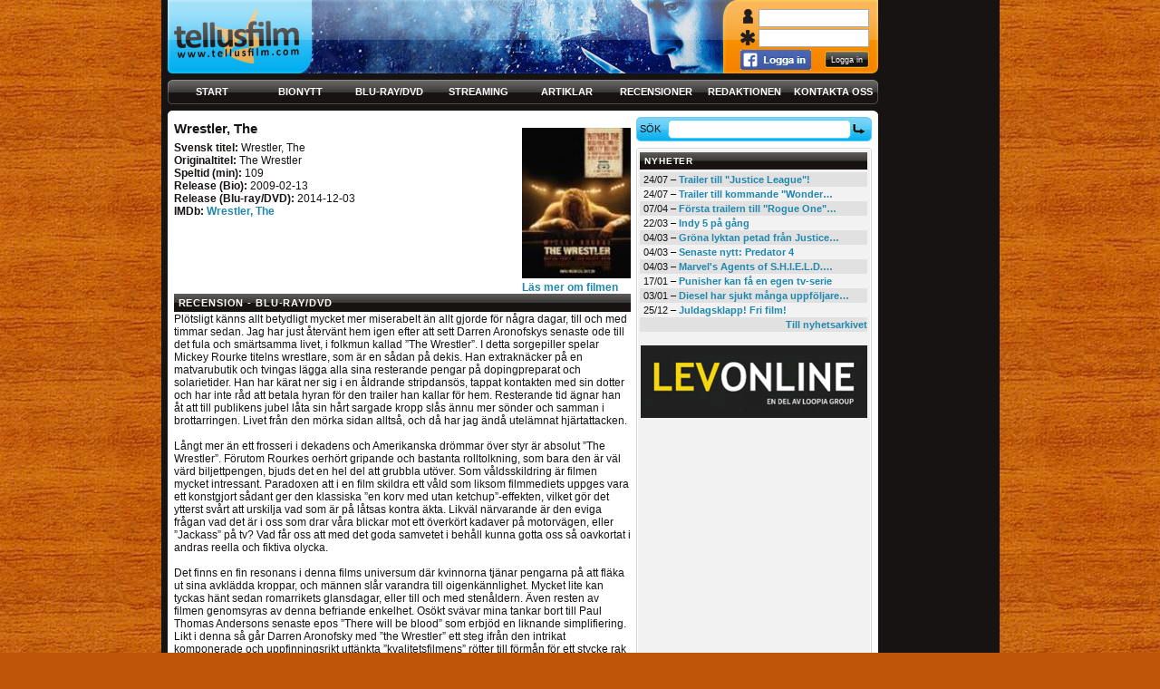

--- FILE ---
content_type: text/html; charset=utf-8
request_url: http://tellusfilm.com/Movie/Review/1983
body_size: 6321
content:
<!DOCTYPE html PUBLIC "-//W3C//DTD XHTML 1.0 Strict//EN" "http://www.w3.org/TR/xhtml1/DTD/xhtml1-strict.dtd">
<html xmlns="http://www.w3.org/1999/xhtml" xml:lang="sv" lang="sv">
<head>
	<meta http-equiv="Content-Type" content="text/html; charset=utf-8" />
	<title>Tellusfilm - Wrestler, The</title>
	<link rel="shortcut icon" href="/Content/img/favicon.png" />
	<link href="/Content/styles/default?v=OElqJvlYCn7dZqA4CCo1QXRuRC_iV63TyhgMR6CeCHE1" rel="stylesheet"/>

	
</head>
<body>
	<div id="fb-root"></div>
	<script>(function (d, s, id) {
        var js, fjs = d.getElementsByTagName(s)[0];
        if (d.getElementById(id)) return;
        js = d.createElement(s); js.id = id;
        js.src = "//connect.facebook.net/sv_SE/sdk.js#xfbml=1&appId=156474521203192&version=v2.0";
        fjs.parentNode.insertBefore(js, fjs);
    }(document, 'script', 'facebook-jssdk'));</script>

	<div class="body">
		<div class="header">
			<h1><a href="/"><img src="/Content/img/logo.png" alt="" /></a></h1>
			
			<p class="ad"><a href="/"><img src="/Content/img/001.jpg" alt="" /></a></p>
<div>
<form action="/User/Login" method="post"><input name="__RequestVerificationToken" type="hidden" value="1MP2unXMEafF4AUPUMvr-pJPqxJg7jM16kypybP5bshuAJ45EIyqX-tdUnZUAwXDQPLSYUKj9CVoRMx-KN3S8zMk0fR9afnYNsfFHADSTLuqg2GnBSbO3IfuuZvi7zq5irLUpQ2" />					<input type="text" name="Email" style="position:absolute; top:10px; left:25px; width:112px; font-size:9px; padding:4px;" />
										<input type="password" name="Password" style="position:absolute; top:32px; left:25px; width:112px; font-size:9px; padding:4px;" />
															<p style="position:absolute; top:55px; left:5px;">
																<a href="#" class="fblogin"><img src="/Content/img/fblogin.png" alt="" /></a>
															</p>
																				<input type="submit" value="Logga in" style="position:absolute; top:56px; left:98px; background:url(/Content/img/btn-49x19-f78a00.png); width:49px; height:19px; border:0; padding:2px; color:#fff; font-size:9px;" /></form></div>		</div>

		<div class="nav">
			<ul>
				<li class="start"><a href="/">Start</a></li>
				<li class="bionytt"><a href="/Movie/Theaters">Bionytt</a></li>
				<li class="dvd"><a href="/Movie/Other">Blu-ray/DVD</a></li>
				<li class="streaming"><a href="/Movie/Streaming">Streaming</a></li>
				<li class="artiklar"><a href="/Item/Articles">Artiklar</a></li>
				<li class="recensioner"><a href="/Movie/Reviews">Recensioner</a></li>
				<li class="redaktionen"><a href="/Home/Staff">Redaktionen</a></li>
				<li class="kontakta-oss"><a href="/Home/Contact">Kontakta oss</a></li>
			</ul>
		</div>

		<div class="wrap0">
			<div id="main" class="main">
				
				

<div class="article">
    <div class="article-header">
        
        <h2>Wrestler, The</h2>
        <div class="poster">
            <p><img src="/Content/img/movies/3660_poster.jpg?639047409412314483" alt=""  /></p>
            <p><a href="/Movie/Details/3660">Läs mer om filmen</a></p>
        </div>
		<ul>
				<li><strong>Svensk titel:</strong> Wrestler, The</li>
				<li><strong>Originaltitel:</strong> The Wrestler</li>
							<li><strong>Speltid (min):</strong> 109</li>
							<li><strong>Release (Bio):</strong> 2009-02-13</li>
							<li><strong>Release (Blu-ray/DVD):</strong> 2014-12-03</li>
																<li><strong>IMDb:</strong> <a href="http://www.imdb.com/title/tt1125849/" target="_blank">Wrestler, The</a></li>
		</ul>
    </div>
    <div class="section">
        <h3>Recension - Blu-ray/DVD</h3>
        <p>Plötsligt känns allt betydligt mycket mer miserabelt än allt gjorde för några dagar, till och med timmar sedan. Jag har just återvänt hem igen efter att sett Darren Aronofskys senaste ode till det fula och smärtsamma livet, i folkmun kallad ”The Wrestler”. I detta sorgepiller spelar Mickey Rourke titelns wrestlare, som är en sådan på dekis. Han extraknäcker på en matvarubutik och tvingas lägga alla sina resterande pengar på dopingpreparat och solarietider. Han har kärat ner sig i en åldrande stripdansös, tappat kontakten med sin dotter och har inte råd att betala hyran för den trailer han kallar för hem. Resterande tid ägnar han åt att till publikens jubel låta sin hårt sargade kropp slås ännu mer sönder och samman i brottarringen. Livet från den mörka sidan alltså, och då har jag ändå utelämnat hjärtattacken. <br /><br />Långt mer än ett frosseri i dekadens och Amerikanska drömmar över styr är absolut ”The Wrestler”. Förutom Rourkes oerhört gripande och bastanta rolltolkning, som bara den är väl värd biljettpengen, bjuds det en hel del att grubbla utöver. Som våldsskildring är filmen mycket intressant. Paradoxen att i en film skildra ett våld som liksom filmmediets uppges vara ett konstgjort sådant ger den klassiska ”en korv med utan ketchup”-effekten, vilket gör det ytterst svårt att urskilja vad som är på låtsas kontra äkta. Likväl närvarande är den eviga frågan vad det är i oss som drar våra blickar mot ett överkört kadaver på motorvägen, eller ”Jackass” på tv? Vad får oss att med det goda samvetet i behåll kunna gotta oss så oavkortat i andras reella och fiktiva olycka. <br /><br />Det finns en fin resonans i denna films universum där kvinnorna tjänar pengarna på att fläka ut sina avklädda kroppar, och männen slår varandra till oigenkännlighet. Mycket lite kan tyckas hänt sedan romarrikets glansdagar, eller till och med stenåldern. Även resten av filmen genomsyras av denna befriande enkelhet. Osökt svävar mina tankar bort till Paul Thomas Andersons senaste epos ”There will be blood” som erbjöd en liknande simplifiering. Likt i denna så går Darren Aronofsky med ”the Wrestler” ett steg ifrån den intrikat komponerade och uppfinningsrikt uttänkta ”kvalitetsfilmens” rötter till förmån för ett stycke rak och hederlig American Cinema. Detta inte utan att minnas sina rötter.<br /><br />Det finns en strävan efter realism i denna film som jag tycker är hedervärd. Både vad det gäller den moderiktigt skakiga handkameran, men också vad det gäller skådespeleri och en osviklig närvarokänsla. Både i de våldsamma wrestlingscenerna och de nedtonat dramatiska finns en autencitet med vilken man lyckas sudda ut väggen mellan publik och bioduk., vilket är få filmer förunnat. <br /><br />Vissa smärre efterlämningar av det melodramatiska finns dessvärre kvar i bagaget och hindrar filmen från den fullkomliga fullträffen. Clint Mansells musik som i tidigare filmer spelat en stor och viktig roll, kunde jag här gott ha klarat mig utan. Här känns den bara påtvingad och irriterande. Manuset är inte heller så hundraprocentigt som man kanske skulle önskat, jag känner då och då att händelseförloppet är skrivet och tillgjort. Vetskapen att en sak leder till en annan, och att vissa scener endast finns med för att föra storyn vidare, gör filmen automatiskt mindre njutbar. Som biotittare  är man vid detta lag övermättad av filmer som följer den gängse dramaturgimallen, och vill inte gärna se ännu en till. I övrigt så är ”The Wrestler” top-notch och ännu en i den växande raden kanonfilmer på Darren Aronofskys CV. En obetvistligt svårslagen höjdpunkt på årets filmfestival, och även en kronjuvel vad det gäller hela filmåret.  <br /></p>
        <p><img src="/Content/img/grade4.png" alt="" /></p>
        <div style="float:right;">
            <div style="float:left;">
                <div class="fb-like" data-href="http://tellusfilm.com/Movie/Review/1983" data-layout="button" data-action="like" data-show-faces="false" data-share="true"></div>
            </div>
            <div style="float:left; margin-left:4px;">
                <a href="https://twitter.com/share" class="twitter-share-button" data-lang="sv" data-count="none">Tweeta</a>
                <script>!function (d, s, id) { var js, fjs = d.getElementsByTagName(s)[0], p = /^http:/.test(d.location) ? 'http' : 'https'; if (!d.getElementById(id)) { js = d.createElement(s); js.id = id; js.src = p + '://platform.twitter.com/widgets.js'; fjs.parentNode.insertBefore(js, fjs); } }(document, 'script', 'twitter-wjs');</script>
            </div>
        </div>
        <address>Kim Ekberg</address>
    </div>
    <div class="comments section">
        <h3>Kommentarer</h3>
        <div class="pager">
            <div class="scrollpanel">
                <ul>

                </ul>
            </div>
        </div>
        
    </div>
</div>
			</div>

			<div class="aside">
				<div class="section" id="sok">
					<form id="search_form" action="/Home/Search" method="get">
						<p>
							<label>
								Sök
								<input name="q" maxlength="100" />
							</label>
							<span><input type="submit" value="Sök" /></span>
						</p>
					</form>
				</div>

				

				<div class="section">
					<h2>Nyheter</h2>
					<ul class="zebra">

        <li class="">24/07 &ndash; <a href="/Item/Details/5794" title="Trailer till &quot;Justice League&quot;!">Trailer till "Justice League"!</a></li>
        <li class="odd">24/07 &ndash; <a href="/Item/Details/5793" title="Trailer till kommande &quot;Wonder Woman&quot;!">Trailer till kommande "Wonder&hellip;</a></li>
        <li class="">07/04 &ndash; <a href="/Item/Details/5786" title="F&#246;rsta trailern till &quot;Rogue One&quot; &#228;r h&#228;r!">Första trailern till "Rogue One"&hellip;</a></li>
        <li class="odd">22/03 &ndash; <a href="/Item/Details/5784" title="Indy 5 p&#229; g&#229;ng">Indy 5 på gång</a></li>
        <li class="">04/03 &ndash; <a href="/Item/Details/5783" title="Gr&#246;na lyktan petad fr&#229;n Justice League">Gröna lyktan petad från Justice&hellip;</a></li>
        <li class="odd">04/03 &ndash; <a href="/Item/Details/5782" title="Senaste nytt: Predator 4">Senaste nytt: Predator 4</a></li>
        <li class="">04/03 &ndash; <a href="/Item/Details/5781" title="Marvel&#39;s Agents of S.H.I.E.L.D. f&#246;rnyad">Marvel's Agents of S.H.I.E.L.D.&hellip;</a></li>
        <li class="odd">17/01 &ndash; <a href="/Item/Details/5777" title="Punisher kan f&#229; en egen tv-serie">Punisher kan få en egen tv-serie</a></li>
        <li class="">03/01 &ndash; <a href="/Item/Details/5776" title="Diesel har sjukt m&#229;nga uppf&#246;ljare p&#229; g&#229;ng">Diesel har sjukt många uppföljare&hellip;</a></li>
        <li class="odd">25/12 &ndash; <a href="/Item/Details/5773" title="Juldagsklapp! Fri film!">Juldagsklapp! Fri film!</a></li>
    <li style="text-align:right;"><a href="/Item/News">Till nyhetsarkivet</a></li>
</ul>
				</div>

				<div class="ads section">
					<div class="fb-like-box" data-href="https://www.facebook.com/Tellusfilm" data-width="250" data-colorscheme="light" data-show-faces="true" data-header="false" data-stream="false" data-show-border="false"></div>
				</div>

				<div class="ads section">
					<a class="twitter-timeline" href="https://twitter.com/NyaTellusfilm" data-widget-id="674588810915782657"></a>
					<script>!function(d,s,id){var js,fjs=d.getElementsByTagName(s)[0],p=/^http:/.test(d.location)?'http':'https';if(!d.getElementById(id)){js=d.createElement(s);js.id=id;js.src=p+"://platform.twitter.com/widgets.js";fjs.parentNode.insertBefore(js,fjs);}}(document,"script","twitter-wjs");</script>
				</div>

				<div class="ads section">
					<p>
						<a href="https://www.levonline.com/" target="_blank"><img src="/Content/upload/tavlingsbilder/levonline.jpg" alt="" /></a>
					</p>
				</div>
			</div>
		</div>

		

		<div class="footer">
			<p class="copyright">
				&copy; Copyright Tellusfilm, 1998&ndash;2026. Detta material är skyddat enligt lagen om upphovsrätt. Eftertryck eller annan kopiering är förbjuden. Hostad hos <a href="https://www.levonline.com/" target="_blank">Levonline</a>
			</p>
			<ul>
				<li><a href="/Page/information-om-cookies">Information om cookies</a></li>
				<li><a href="/Page/annonsera">Annonsera</a></li>
				<li><a href="/Page/ovrig-information">&#214;vrig information</a></li>
			</ul>
		</div>
	</div>

	<script src="/bundles/jquery?v=JzhfglzUfmVF2qo-weTo-kvXJ9AJvIRBLmu11PgpbVY1"></script>

	<script src="/bundles/jqueryval?v=mRjM0qa6T8GTCa8lhmXMI_-t5fsTCmHSxo4BqkY9x4A1"></script>

	

	<script type="text/javascript">
        $('.fblogin').on('click', function () {
            window.open('/User/FBLogin', '', 'width=445,height=399');
            return false;
        });
	</script>

	<script type="text/javascript">var gaJsHost = (("https:" == document.location.protocol) ? "https://ssl." : "http://www.");
        document.write(unescape("%3Cscript src='" + gaJsHost + "google-analytics.com/ga.js' type='text/javascript'%3E%3C/script%3E"));</script>
	<script type="text/javascript">try {
            var pageTracker = _gat._getTracker("UA-7985312-1");
            pageTracker._trackPageview();
        } catch (ex) {
        }</script>
</body>
</html>

--- FILE ---
content_type: text/css; charset=utf-8
request_url: http://tellusfilm.com/Content/styles/default?v=OElqJvlYCn7dZqA4CCo1QXRuRC_iV63TyhgMR6CeCHE1
body_size: 15140
content:
/* Minification failed. Returning unminified contents.
(11,38): run-time error CSS1036: Expected expression, found '}'
(44,50): run-time error CSS1034: Expected closing parenthesis, found '.'
(44,50): run-time error CSS1036: Expected expression, found '.'
(471,106): run-time error CSS1062: Expected semicolon or closing curly-brace, found '!'
(471,190): run-time error CSS1062: Expected semicolon or closing curly-brace, found '!'
 */
html { font-size:11px; font-family:Arial, sans-serif; color:white; background-color:#bd5609; background-image:url(../img/pattern.jpg); padding-left:5px; padding-right:5px; }
 body { margin:0; text-align:center; /* ie5 */ }
  .body { text-align:left; margin-left:auto; margin-right:auto; position:relative; background-color:#161312; width:925px; /* ie5 */ w\idth:784px; max-width:101%; min-width:640px; padding-left:7px; padding-right:134px; }
  * html .body { width:expression(document.body.clientWidth > 780 ? "925px" : document.body.clientWidth < 664 ? "781px" : "120%"); /* ie5 */ w\idth:expression(document.documentElement.clientWidth > 784 ? "784px" : document.documentElement.clientWidth < 644 ? "640px" : "101%"); /* ie6 */ }
   h2 { font-size:110%; margin-top:0; margin-bottom:0; padding-top: 4px; padding-bottom: 2px;}
   h4 { font-size:100%; margin-top:0; margin-bottom:0; }
   p, form { margin-top:0; margin-bottom:0; }

   ul, ol { margin-top:3px; margin-bottom:3px; margin-left:0; padding-left:5%; }
   dl { margin-top:3px; margin-bottom:3px; }
   img { border-style:none; behavior:}
   fieldset { border-style:none; padding:0; }
   legend { font-weight:bold; margin-left:0; padding-left:0; }
   input, textarea, select { border:1px solid #aaa; }
   table { font-size:100%; color:#161312; /* ie5 */ border-collapse:collapse; margin-top:0; margin-bottom:0; }
   :link, :visited { color:#2087ae; text-decoration:none; font-weight:bold; }
    a:hover { text-decoration:underline; }

	 .header { height:81px; }
    .header img { display:block; }
     h1 { margin-top:0; margin-bottom:0; position:absolute; z-index:1; width:146px; height:81px; color:#221e1f; background-color:#56c8f5; text-transform:lowercase; font-size:300%; line-height:81px; text-align:center; -moz-border-radius:0 0 0 7px; -webkit-border-radius:0 0 0 7px; border-radius:0 0 0 7px; }
     .header .ad :link, .header .ad :visited { position:absolute; left:141px; width:504px; color:#e4e7f1; background-color:#15336d; height:81px; line-height:81px; text-align:center; }
     .header form { position:absolute; top:0; right:134px; width:157px; height:81px; color:#221e1f; background-color:#f9a737; background-image:url(../img/login.png); -moz-border-radius:0 0 7px 0; -webkit-border-radius:0 0 7px 0; border-radius:0 0 7px 0; }
	 .header .empty_form{ position:absolute; top:0; right:134px; width:157px; height:81px; color:#221e1f; background-color:#f9a737; background-image:url(../img/login_empty.png); -moz-border-radius:0 0 7px 0; -webkit-border-radius:0 0 7px 0; border-radius:0 0 7px 0 }
      .header legend { position:absolute; margin-top:-999cm; top:-999cm; }
       .header label { display:block; text-indent:-999cm; line-height:0; height:20px; margin-top:6px; }
			 	.header .username_text { position:absolute; left:27px; top:14px; color: #FFFFFF; }
				.header .yourpresentation{ position:absolute; left:27px; top:35px; color: #FFFFFF; }
				.header .yourpresentation a{ color: #FFFFFF; text-decoration:none; }
        .header .username input { position:absolute; right:8px; top:7px; height:16px; padding:3px 3px 0 3px;  width:116px; font-size:100%; font-family:Arial, sans-serif; border:1px solid #fab900; -moz-border-radius:5px; -webkit-border-radius:5px; border-radius:5px; }
        .header .password input { position:absolute; right:8px; top:31px; height:16px; padding:3px 3px 0 3px; width:116px; font-size:100%; font-family:Arial, sans-serif; border:1px solid #fab900; -moz-border-radius:5px; -webkit-border-radius:5px; border-radius:5px; }
        .header .forgotten { position:absolute; bottom:3px; }
        .header .forgotten :link, .header .forgotten :visited { color:#161312; text-decoration:underline; font-weight:normal; }
         .header .forgotten a:hover { text-decoration:none; }
				 /*.header .new_member input { position:absolute; bottom:5px; color:white; background-color:#343231; background-image:url(../img/btn-55x19-f78a00.png); width:55px; height:19px; border-style:none; font-size:90%; text-align:center; font-family:Arial, sans-serif; -moz-border-radius:5px; -webkit-border-radius:5px; border-radius:5px }
				 .header .forgotten input { color:white; background-color:#343231; background-image:url(../img/btn-55x19-f78a00.png); width:55px; height:19px; border-style:none; font-size:90%; text-align:center; font-family:Arial, sans-serif; -moz-border-radius:5px; -webkit-border-radius:5px; border-radius:5px }*/
        .header .submit input { position:absolute; right:8px; top:57px; color:white; background-color:#343231; background-image:url(../img/btn-49x19-f78a00.png); width:49px; height:19px; border-style:none; font-size:90%; text-align:center; font-family:Arial, sans-serif; -moz-border-radius:5px; -webkit-border-radius:5px; border-radius:5px; }
         .header .submit input:hover:active { background-position:0 -19px; }

   .nav ul { margin-top:7px; margin-bottom:7px; padding-left:0; height:27px; display:table; table-layout:fixed; border-collapse:collapse; width:100%; text-align:center; text-transform:uppercase; font-weight:bold; background-image:url(../img/nav.png); background-repeat:no-repeat; white-space:nowrap; }
    * html .nav li { display:inline; zoom:1; height:27px; line-height:27px; margin-bottom: 0px;} /* ie5..6 */
    *+html .nav li { display:inline; zoom:1; height:27px; line-height:27px; margin-bottom: 1px;} /* ie7 */
    .nav li { display:table-cell; vertical-align:middle; overflow:hidden; }
     .nav .current { background-image:(images/nav.png); background-color:#56c8f5; }
      .nav .current :link, .nav .current :visited { color:black; }
      .nav .current span { color:black; padding-top:2px; padding-bottom:2px; }
     .nav :link, .nav :visited { color:white; padding-top:2px; padding-bottom:2px; }
     .start { background-position:0 100%; -moz-border-radius:7px 0 0 7px; -webkit-border-radius:7px 0 0 7px; border-radius:7px 0 0 7px; }
     .bionytt { background-position:-52px 100%; }
     .dvd { background-position:-112px 100%; }
     .artiklar { background-position:-305px 100%; }
     .recensioner { background-position:-374px 100%; }
     .redaktionen { background-position:-589px 100%; }
     .kontakta-oss { background-position:-680px 100%; -moz-border-radius:0 7px 7px 0; -webkit-border-radius:0 7px 7px 0; border-radius:0 7px 7px 0; }

   .wrap0 { height:1%; /* ie */ color:#161312; background-color:white; background-image:url(../img/aside.png); background-position:right; background-repeat:repeat-y; margin-bottom:-3px; -moz-border-radius:7px 7px 0 0; -webkit-border-radius:7px 7px 0 0; border-radius:7px 7px 0 0; }
   .wrap0 { float: left\9; display: inline\9; } /* IE 8 +7 +6 */
   * html .wrap0 { float: none; display:block; } /* - ie5..6 */
   *+html .wrap0 { float: none; display:block; } /* - ie7 */
    .wrap0::after { content:""; display:block; clear:left; }
    .main { float:left; display:inline; /* ie5..6 */ padding-top:7px;  background-color:white; width:64.28571%; /* 504/784 */ margin-left:0.89286%; /* 7 */ margin-right:1.30952%; /* 11 */ }
     .img { overflow:hidden; height:auto; position:relative; text-align:center; }
      .img img { position:relative; height:auto;left:25%; margin-left:-252px; }
      .cols .img img {position:relative;left:50%;}
	  .img-banner {padding-top: 3px; padding-bottom: 2px;}
	  .img-right{padding-left: 5px;}
      * html .img-right { padding-left: 8px; } /* ie5..6 */
      *+html .img-right { padding-left: 8px; } /* ie7 */
     .meta { color:#534640; font-size:90%; padding-bottom:2px; }
     .more { margin-left:0; padding-left:0; list-style-type:none; }
	 .spacer {height: 50px;}
	 .beginning {font-weight: bold;}
      .more li::before { content:"\00BB  "; }
	  .more li { background-image: url(../img/dblarrow.gif)\9; background-repeat: no-repeat\9; background-position: 0 50%\9; padding: 0 0.5em 0 1em\9; } /* IE8,7,6 */
     .snapshot { overflow:hidden; margin-left:4px; margin-right:6px; }
      .snapshot { height:77px\9; overflow:auto\9; } /* ie6, ie7, ie8 */
      .snapshot table, .snapshot thead { display:block; }
        .snapshot thead tr { position:relative\9; } /* ie6, ie7, ie8 */
       .snapshot tbody { display:block; height:63px; overflow:auto; overflow-x:hidden; }
       .snapshot tr { height:1%; } /* ie */
      .snapshot th:first-child { width:3.2em; }
      .snapshot td:first-child { width:3.2em; }
      .snapshot .date { width:3.2em; } /* ie */
      .snapshot th { background-color:#f2f2f2; } /* ie */
     #kommande { background-color:#f2f2f2; background-image:url(../img/box-250x106.png); background-repeat:no-repeat; float:left; width:50%; padding-top:4px; padding-bottom:4px; }
     #premiar { background-color:#f2f2f2; background-image:url(../img/box-250x106.png); background-repeat:no-repeat; margin-left:50%; padding-top:4px; padding-bottom:4px; }
      .filter { background-color:#f2f2f2; background-image:url(../img/box-250x55.png); background-repeat:no-repeat; float:left; width:50%; padding-top:4px; padding-bottom:4px; margin-bottom:4px; min-height:47px; -height:47px; }
      * html .filter { width:49.9%; } /* ie5..6 */
      *+html .filter { width:49.9%; } /* ie7 */
      #kommande h2, #premiar h2, .filter h2, .registerbox_top h2, .registerbox_middle h2, .options h2{font-size:90%; text-transform:uppercase; font-weight:bold; letter-spacing:.08em; padding-top:4px; padding-bottom:4px; padding-left:5px; margin-left:4px; margin-right:5px; color:white; background-color:#161312; background-image:url(../img/headings.png); background-repeat:repeat-x; background-position:center; border:1px solid #d7d7d7; }
	  #pagang h2,.posters h2{ text-align: left; font-size:90%; text-transform:uppercase; font-weight:bold; letter-spacing:.08em; padding-top:4px; padding-bottom:4px; padding-left:5px; color:white; background-color:#161312; background-image:url(../img/headings.png); background-repeat:repeat-x; background-position:center; border:1px solid #d7d7d7; }
      .filter p { padding-left:5px; padding-top:4px; }
       .filter select { width:84%; }
       .filter input { vertical-align:top; color:white; background-color:#343231; background-image:url(../img/btn-28x19-f2f2f2.png); width:28px; height:19px; border-style:none; font-size:90%; text-align:center; font-family:Arial, sans-serif; -moz-border-radius:5px; -webkit-border-radius:5px; border-radius:5px; }
        .filter input:hover:active { background-position:0 -19px; }
      .filter+.filter+* { clear:left; }
     .pollout { font-size:110%; background-image:url(../img/quote.png); background-repeat:no-repeat; margin-top:3px; margin-bottom:3px; padding-top:4px; padding-right:5px; padding-left:5px; min-height:32px; -height:32px; /* ie5..6 */ }
      .pollout q { display:block; font-style:italic; }
      .pollout cite { font-style:normal; }
     .cols { clear:left; height:1%; /* ie */ margin-top:2px; margin-bottom:2px;}
      .cols::after { content:""; display:block; clear:left; }
      .cols .section { float:left; width:48.5%;}
       * html .cols .section { width:48.3%; } /* ie5..6 */
       *+html .cols .section { width:48.5%; } /* ie7 */
     legend span { position:relative; left:-4px; }
      * html legend span { left:-6px; } /* ie5..6 */
      *+html legend span { left:-6px; } /* ie7 */
      .poll, .daily { background-color:#f2f2f2; background-image:url(../img/box-250x130.png); background-repeat:no-repeat; padding-top:2px; min-height:128px; -height:128px; -overflow:hidden; /* ie5..6 */ }
      .objectlist { width: 100%; float: left; background-color:#f2f2f2; border: 1px solid #D7D7D7; margin-bottom: 3px; margin-top: 3px;}
	  * html .objectlist {width:99%;}/*ie5..ie6*/
	  *+html .objectlist {width:99%;}/*ie5..ie6*/
	  .objectlist h2 { font-size:90%; text-align: left; text-transform:uppercase; font-weight:bold; letter-spacing:.08em; padding-top:4px; padding-bottom:4px; padding-left:5px; color:white; background-color:#161312; background-image:url(../img/headings.png); background-repeat:repeat-x; background-position:center; border:1px solid #d7d7d7; }
      .objectlist p, .objectlist ul{ padding-left:5px;}

/* Options */

.navoptions{ margin-left: 2px; margin-right: 4px; width: 20%; float:left; display: inline; }
* html .navoptions{ margin-left: 0px; margin-right: 4px; width: 20%; float:left; display: inline; }

.navoptions ul{ list-style-type: none; margin: 0px; padding: 0px; }
.navoptions ul li{ width:103px; height:28px; background-image:url(../img/options-nav.png); background-repeat:no-repeat; background-position:bottom; text-transform:uppercase; text-align: center; margin-bottom: 2px; }
.navoptions ul li *{ vertical-align:middle; line-height:28px; color: white; }
* html .navoptions a:visited{ color: white; }/* IE6 */
.navoptions ul li.current{ background-position:top; }
.navoptions ul li.current *{ color: black; }
* html .navoptions ul li.current a:visited{ color: black; }/* IE6 */

.options{ float:right; display:inline; width:77.8%; }
* html .options{ float:right; display:inline; width:76%; }/* IE6 */
.options_top{ background-image:url(../img/box-392x102.png); background-repeat:no-repeat; width:100%; padding-top: 3px; }
* html .options_top{ background-image:url(../img/box-392x102.png); background-repeat:no-repeat; width:103%; padding-top: 3px; }/* IE6 */
.options_middle{ background-image:url(../img/box-392xmiddle.png); float: left; background-repeat: repeat-y; width:100%; padding: 5px; }
.options_middle td{ width: 200px; }
.options_middle td.number a{ height: 17px; width: 16px; display:block; float: left; background-image:url(../img/btn-16x17.png); background-repeat:no-repeat;background-position:top; text-align:center; margin-left: 3px; }
.options_middle td.number a span{ position: relative; top: 2px; color: #FFFFFF; text-decoration:none; }
.options_middle td.number a.current{ height: 17px; width: 16px; display:block; float: left; background-image:url(../img/btn-16x17.png); background-repeat:no-repeat; background-position:bottom; text-align:center; margin-left: 3px; }
.options_middle td.first{ width: 40%; }
.options_middle td.number a.current span{ position: relative; top: 2px; color: #000000; text-decoration:none; }

.options_middle h2{ padding-top:4px; padding-bottom:4px; padding-left:5px; margin-left:0px; margin-right:10px; margin-top: 5px; margin-bottom: 3px; }
.options_middle .movie_image{float: left; display: inline; height: 65px;}

.options_middle .descriptions{ float:right; display: inline; width: 87%; margin-left: 5px;}
.options_middle .descriptions td{height: 20px;}
.options_middle .descriptions img{vertical-align:bottom;}
.options_middle .submit input{ color:white; text-transform: uppercase; background-image:url(../img/btn-49x19-f2f2f2.png); width:49px; height:19px; border-style:none; font-size:90%; text-align:center; font-family:Arial, sans-serif; letter-spacing:0.05em;}
.options_middle textarea{width: 95%; height: 100px;}
.options_middle td input{ width: 90%; }

.options_middle .sok { height:22px; width: 95%; background-image:url(../img/sok.png); padding-left: 10px; padding-top: 5px; margin-bottom: 5px; }
* html .options_middle .sok { height:22px; width: 97%; background-image:url(../img/sok.png); padding-left: 10px; padding-top: 5px; margin-bottom: 5px; }/* IE6 */
.options_middle .sok form { position:relative; line-height:21px; height:1%; /* ie */ }
.options_middle .sok label { text-transform:uppercase; }
.options_middle .sok label input { text-transform:none; position:absolute; left:2.8em; top:-2px; height:16px; width:300px; max-width:90%; padding:3px 3px 0 3px; font-size:100%; font-family:Arial, sans-serif; border:1px solid #47d6f7; -moz-border-radius:5px; -webkit-border-radius:5px; border-radius:5px; }
* html .options_middle .sok label input { width:77%; } /* ie5..6 */
.options_middle .sok span input { position:absolute; right:10px; top:0px; color:black; background-color:#56c8f5; background-image:url(../img/btn-ok.png); width:17px; height:15px; padding:0; border-style:none; font-size:3cm; content:""; overflow:hidden; }
.options_middle .sok span input:hover:active { margin-right:-1px; width:18px; padding-left:1px; background-position:1px 0; }

.options_bottom{ background-image:url(../img/box-392x102.png); background-position:bottom; height: 2px; background-repeat:no-repeat; width:100%; clear: both; margin-bottom: 5px; }

* html .options_bottom{ background-image:url(../img/box-392x102.png); background-position:bottom; position: relative; left: -1px; height: 2px; background-repeat:no-repeat; width:103%; clear: both; margin-bottom: 5px; }/* IE6 */


/* Options */

/* Bilder */

.imgsort{ background-color:#f2f2f2; background-image:url(../img/box-504x63.png); background-repeat:no-repeat;  width:100%; padding-top:4px; padding-bottom:4px; margin-bottom:4px; height: 55px; }
	.imgsort h3{ clear:both; font-size:90%; width: 97%; text-transform:uppercase; font-weight:bold; letter-spacing:.08em; 	margin-top:1px; margin-bottom:1px; padding-top:4px; padding-bottom:4px; margin-left: 5px; padding-left:5px; color:white; background-color:#161312; background-image:url(../img/headings.png); background-repeat:repeat-x; background-position:center; }

	.imgfilter{ width: 60%; text-align:center; padding-top: 8px; float: left; }
		.imgfilter select{ width:70%; }
			.imgfilter form p{ font-size: 120%; }
	.uploadimg{ float: left; width: 40%; text-align: center; padding-top: 4px; }
.imgbox{ width: 100%; }
	.displayimg{ width: 143px; float: left; padding: 10px; padding-bottom: 0px; margin-bottom: -10px; text-align:center; }
	.displayimg img{ border: 1px solid #6291a2; }
		.displayimg img.img-trash{ border: 0px; position:relative; top: -25px; left: 58px; }
	.displayimg p{ position:relative; top: -20px; font-size: 110%; }



.imgdisplay_top{ background-image:url(../img/box-504x63.png); background-repeat:no-repeat; width:100%; padding-top: 3px; padding-left: 5px; }
* html .imgdisplay_top{ background-image:url(../img/box-504x63.png); background-repeat:no-repeat; width:103%; padding-top: 3px; }/* IE6 */
.imgdisplay_top h2{ margin-left: 10px; }
.imgdisplay_middle{ background-image:url(../img/box-504xmiddle.png); float: left; background-repeat: repeat-y; width:100%; padding: 5px; padding-top: 0px; }
.imgdisplay_bottom{ background-image:url(../img/box-504x63.png); background-position:bottom; height: 2px; background-repeat:no-repeat; width:100%; clear: both; margin-bottom: 5px; }

* html .imgdisplay_bottom{ background-image:url(../img/box-504x63.png); background-position:bottom; position: relative; left: -1px; height: 2px; background-repeat:no-repeat; width:103%; clear: both; margin-bottom: 5px; }/* IE6 */


/* Vänner */

.friends{background-color:#f2f2f2; background-image:url(../img/box-250x214.png); background-repeat:no-repeat; float:left; width:50%; padding-top:4px; padding-bottom:4px; margin-bottom:4px; height: 207px; }
	.friends p { padding-left:5px; padding-top:4px; }
	.friends .avatar{ margin-left:5px; padding-top:4px; float: left; display:inline; }
	.friends .friendsmenu{ float: left; display:inline; }
		.friends .friendsnav{ margin-left:4px; padding-left:0px; list-style-type:none; }
		.friends .friendsnav li{ padding-left:0px; padding-top:2px; padding-bottom:2px; }
			.friends .friendsnav li img{ padding-right: 5px; }
	.friends h3{ clear:both; font-size:90%; width: 92%; text-transform:uppercase; font-weight:bold; letter-spacing:.08em; margin-top:1px; margin-bottom:1px; padding-top:4px; padding-bottom:4px; margin-left: 5px; padding-left:5px; color:white; background-color:#161312; background-image:url(../img/headings.png); background-repeat:repeat-x; background-position:center; }
	* html .friends h3{ width: 93%; }/* IE6 */
	*+html .friends h3{ width: 93%; }/* IE7 */
	.friendsinfo{ clear: left; margin-left: 5px; }
	.friendsinfolist{ padding: 0px; margin: 0px; list-style-type:none; }
	.friendsinfolist span{ font-weight:bold; font-size:110%; }

/* Skådepelare */

.actor{ width: 100%; padding-top: 5px; }
	.actor p.text{ margin-left:7px; margin-right:7px; margin-top: 7px; font-size:110%; }
	.actor .headline{ font-weight:bold; }
	.actor .year{ font-weight:bold; margin-right: 5px; }
	.actor h3{ clear:both; font-size:90%; text-transform:uppercase; font-weight:bold; letter-spacing:.08em; margin-top:1px; margin-bottom:1px; padding-top:4px; padding-bottom:4px; padding-left:5px; color:white; background-color:#161312; background-image:url(../img/headings.png); background-repeat:repeat-x; background-position:center; }
      .article .gallery ul { list-style-type:none; padding-left:0; margin-top:0; }
.actor_info{width:70%; float: left; display:inline;}
	.actor_info span{ font-weight:bold; font-size:110%;}

.actor_foto{width:110px; float: right; display:inline;}


/* /Skådespelare */

/* Redaktionssidan */

.crewmember{ width: 100%; height: 81px; font-size:120%; background-image:url(../img/crew_background.jpg); background-repeat:no-repeat; margin-top: 5px; }
	.crewmember span.bold{ font-weight:bold; }
	.crew_left{ float: left; display:inline; width: 157px; }
		.crew_name{ font-size: 110%; font-weight:bold; margin-left: 10px; position: relative; top: 5px; }
		.crew_mail{ font-size: 90%; margin-left: 10px; position: relative; top: 5px; }
	.crew_middle{ float: left; display:inline; width: 230px; text-align: center; padding-top: 5px; }
    .crew_middle img{ width: 70px; height: 70px; }
.crew_h3{ font-size:120%; font-weight:bold; letter-spacing:.08em; padding-top:8px; padding-bottom:8px; padding-left:10px; color:white; background-image:url(../img/crew_h2.png); background-repeat:no-repeat; }


.visitor{width: 99.9%; background-image:url(../img/box-502x69.png); background-repeat:no-repeat; height: 66px; margin: 0px; float: left; padding: 4px 4px 4px 4px;}
		* html .visitor{width: 99%;}/* IE6 */
		.visitor_new{background-image:url(../img/box-502x69_gray.png);}
		.name_time{background-color:#161312; background-image:url(../img/headings.png); background-position:center; background-repeat:repeat-x; border:1px solid #D7D7D7; color:white; font-size:90%; font-weight:bold; letter-spacing:0.08em; margin-left:0px; margin-right:0px; width: 96.8%; padding-bottom:4px; padding-left:5px; padding-top:4px; text-transform:uppercase; float:left;height: 12px;}
		* html .visitor .name_time{width: 97.5%;}/* IE6 */
		* html .visitor_new .name_time{padding-bottom: 0px; width: 97.5%;}/* IE6 */
		.visitor div.name{float:left; display:inline;}
		.visitor div.time{float:right; display:inline; padding-right: 5px;}
		.new_visitor_img{float:left;}
		.new_visitor_img img{position: relative; bottom: 2px; left: 3px;}
			.visitor *:link, .visitor *:visited{color:#000000;}
			.visitor table{width: 97%; margin: 0px 0px 0px 3px; clear: both;}
			.visitor_img{width: 15px; text-align: right; padding-left: 0px;}
			.visitor_img img{margin-top: 2px; margin-right: 3px;}
			.avatar{position: relative;z-index: 0;}
			.avatar:hover{background-color: transparent; z-index: 50;}
			.avatar span{position: absolute; background-color: #FFFFFF; padding: 1px; left: -1000px; border: 1px solid gray; visibility: hidden; color: black; text-decoration: none; height: 100px;}
			.avatar span img{border-width: 0px;padding: 0px; margin: 0px;}
			.avatar:hover span{visibility: visible;top: 0;left: 10px;}
			.visitor table td{ border: solid 0px #000000;}
			* html .visitor table td{padding-bottom: 4px;}
			*+html .visitor table td{padding-bottom: 4px;}

	  .nav-pro{width:97.8%;margin-left: 6px;}
	  .nav-pro ul{ margin-top:5px; margin-bottom:5px; padding-left:0; height:27px; display:table; table-layout:fixed; border-collapse:collapse; width:100%; text-align:center; text-transform:uppercase; font-weight:bold; background-image:url(../img/navpro.gif); background-repeat:no-repeat; white-space:nowrap; }
        * html .nav-pro li { display:inline; zoom:1; height:27px; line-height:27px; margin-bottom: 1px; margin-top: 0px;} /* ie5..6 */
        *+html .nav-pro li { display:inline; zoom:1; height:27px; line-height:27px; margin-bottom: 1px; padding-bottom: 0px; margin-top: 0px;} /* ie7 */
        .nav-pro li { display:table-cell; vertical-align:middle; overflow:hidden; }
         .nav-pro .current { background-image:url(../img/navpro.gif); background-color:#56c8f5; }
         .nav-pro .current :link, .nav-pro .current :visited { color:black; }
         .nav-pro .current span { color:black; padding-top:2px; padding-bottom:2px;}
         .nav-pro :link, .nav-pro :visited { color:white; padding-top:2px; padding-bottom:2px; }
        .pro-presentation { width:18.44262%; background-position:0px 100%; -moz-border-radius:7px 0 0 7px; -webkit-border-radius:7px 0 0 7px; border-radius:7px 0 0 7px; }
        .pro-gastbok { width:11.88525%;background-position:-90px 100%; }
		.pro-meddelande { width:23.15574%;background-position:-148px 100%; }
        .pro-bilder { width:9.01639%;background-position:-261px 100%; }
        .pro-dvdbibliotek { width:17.82787%;background-position:-305px 100%; }
        .pro-favoritfilmer { width:19.67213%;background-position:-392px 100%; -moz-border-radius:7px 0 0 7px; -webkit-border-radius:7px 0 0 7px; border-radius:7px 0 0 7px; }
	  .staff-img{float:left; width: 18%; text-align: right;}
	  .staff {float:right; border-left: 1px dashed #A7ACB0; font-size: 110%; text-align: left; width: 80%;}
	   .staff ul {list-style-type: none;}
	    .staff li {padding-bottom: 3px;}
	   .label {font-weight: bold;}
	   .staff-form {padding-right: 4px;}
	   .staff-form p { margin: 0px; padding: 0px; padding-top:4px; }
       .staff-form select { width:90%; }
       .staff-form input { vertical-align:top; color:white; background-color:#343231; background-image:url(../img/btn-28x19-f2f2f2.png); width:28px; height:19px; border-style:none; font-size:90%; text-align:center; font-family:Arial, sans-serif; -moz-border-radius:5px; -webkit-border-radius:5px; border-radius:5px; }
        .staff-form input:hover:active { background-position:0 -19px; }
       .staff-form+.staff-form+* { clear:left; }
	   .description {padding-top: 5px; padding-bottom: 10px;}

	   .sort-by{width: 97.8%; margin-left: 6px; color: white;}
	   .sort-by ul{width:100%; margin-top:5px; margin-bottom:5px; padding-left:0; height:27px; display:table; table-layout:fixed; border-collapse:collapse; text-align:center; text-transform:uppercase; font-weight:normal; background-image:url(../img/navpro.png); background-repeat:no-repeat; white-space:nowrap; }
		* html .sort-by li { display:inline; zoom:1; padding-top: 5px; margin-bottom: 1px; margin-top: 0px; } /* ie5..6 */
        *+html .sort-by li { display:inline; zoom:1; height:27px; line-height:27px; margin-bottom: 1px; padding-bottom: 0px; margin-top: 0px;} /* ie7 */
        .sort-by li { display:table-cell; vertical-align:middle; overflow:hidden; }
         .sort-by :link, .sort-by :visited { color:white; font-weight: normal; padding-bottom:2px; }
		 .sort-by img {padding-left: 3px;}
        .sorterapa { width:15.74590%; background-position:0px 100%; -moz-border-radius:7px 0 0 7px; -webkit-border-radius:7px 0 0 7px; border-radius:7px 0 0 7px; }
        .sort-titel { width:23.7451%;}
		.sort-genre { width:19.418%;}
        .sort-langd { width:16.344%;}
        .sort-ar { width:9.2213%; text-align: left;}
        .sort-betyg { width:17.27049%;-moz-border-radius:7px 0 0 7px; -webkit-border-radius:7px 0 0 7px; border-radius:7px 0 0 7px; text-align: left;}

	   .sp-manad{padding-right:2px;}

	   .img-rate {vertical-align: bottom;}
	   .sp-right{padding-left: 6px;}
	   .sflogo {float:right; padding-right: 10px;}
	   .sp-toplist{padding-left: 3px; font-weight: bold; font-size: 108%;}
	   .biotrailer li {padding: 2px; list-style-type:none;}

	   .gb {width:97.8%; margin-left: 6px;}
	   .gb h3{font-weight: bold; font-size: 108%; margin: 2px;}
       .gb-form {padding-right: 4px;}
	   .gb-form p { margin: 0px; padding: 0px; padding-top:4px; }
       .gb-form textarea { width: 99%; height: 80px;}
	   .gb-form input { color:white; background-color:#343231; text-transform: uppercase; background-image:url(../img/btn-49x19-f2f2f2.png); width:49px; height:19px; border-style:none; font-size:90%; text-align:center; font-family:Arial, sans-serif; -moz-border-radius:5px; -webkit-border-radius:5px; border-radius:5px; }
        .gb-form input:hover:active { background-position:0 -19px; }
	   .gb-post{width: 98%; float: left; padding-top: 16px; padding-bottom: 32px; border-top: 1px solid #D7D7D7;}
	   .gb-img{float: left; width: 10%; text-align: right; padding-right: 4px;}
   	    .gb-photo{border: 1px solid #646464;}
	   .gb-content {float: right; width: 89%; text-align: left;}
	    .gb-content h3{margin:0px; margin-left: 5px;}
	   .gb-pages{float: left; width: 100%; text-align: center;}

	   .medd {width:97.8%; margin-left: 6px;}
	    .medd-btns {padding-top: 2px;padding-bottom: 2px;}
	    .medd-btns .submit input { display:inline; text-transform:uppercase; color:white; background-color:#343231; background-image:url(../img/btn-49x19-f2f2f2.png); width:49px; height:19px; border-style:none; font-size:90%; text-align:center; font-family:Arial, sans-serif; -moz-border-radius:5px; -webkit-border-radius:5px; border-radius:5px; }
	    #inkorgen {background-image:url(../img/btn-49x19-f2f2f2.png); width:49px;}
	    #skickade {background-image:url(../img/btn-54x19-f2f2f2.png); width:54px;}
	    #sparade {background-image:url(../img/btn-54x19-f2f2f2.png); width:54px;}
	    #radera_mark {background-image:url(../img/btn-108x19-f2f2f2.png); width:108px;}
		#spara_mark {background-image:url(../img/btn-108x19-f2f2f2.png); width:108px;}

	    .medd table{ width:100%; margin:0px; padding: 0px;}
		 .medd td {padding: 3px; margin: 0px; vertical-align: top;}
		 .medd-sort{font-weight: bold; font-size: 108%;}
		 .medd input {border: 0px;}
		 .medd-icon {padding-right: 5px; vertical-align: bottom;}
		 .unread {font-weight: bold; font-size: 106%;}


         .medd-check { width:5.000%; /*49px*/}
         .amne { width:34.12048%; /*150px*/}
		 .fran { width:28.714%;/*143px*/}
         .datum { width:18.0723%;/*90px*/}
         .radera { width:13.05221%;/*65px*/}
		 .medd .icon {padding-right: 2px;}
		 #medd td{border: 0px; padding: 1px; margin:0px;}
		  .odd { background-color:#e1e1e1; }

	   .bibliotek {width:97.8%; margin-left: 6px;}
	    .bibliotek table{ width:100%; margin:0px; padding: 0px;}
		 .bibliotek td {border: 1px solid #D7D7D7; padding: 5px; margin: 0px; vertical-align: top;}
         .titel { width:42.18032%; /*240px*/}
		 .genre { width:16.36886%;/*75px*/}
         .langd { width:16.34426%;/*70px*/}
         .ar { width:5.22131%;/*45px*/}
         .betyg { width:20.29508%;/*60px*/}
		 .bibliotek .icon {padding-right: 2px;}
		 .bibliotek .image {float: left;}
		 .bibliotek .pages {text-align: center;}
		  .bibliotek .pages :link, .bibliotek .pages :visited {padding: 3px;}
		 #salong td{border: 0px; padding: 1px; margin:0px;}
		  .odd { background-color:#e1e1e1; }
		#vote form {padding: 2px;}
	     #vote form p { margin-bottom:0;}
		 #vote input { border: 0px;}
          #vote textarea { display:block; width:99%; height:6em; }
		  #vote .textfield {padding: 2px; border: 1px solid #CCCCCC;}
		  #vote h4{font-weight: bold; margin: 3px; font-size:115%;}
         #vote .submit { text-align:right;}
         #vote .submit input { display:inline; text-transform:uppercase; color:white; background-color:#343231; background-image:url(../img/btn-49x19-f2f2f2.png); width:49px; height:19px; border-style:none; font-size:90%; text-align:center; font-family:Arial, sans-serif; -moz-border-radius:5px; -webkit-border-radius:5px; border-radius:5px; }
         #vote .submit input:hover:active { background-position:0 -19px; }
		 #vote .result { text-align:left; padding-right: 135px;}
	    .ramp-img{float:left; width: 35%; text-align: left;}
		.sp-ramp{padding-left: 20%;}
		 * html .sp-ramp { padding-left: 11%;} /* ie5..6 */
	    .ramp {float:right; text-align: left; width: 63%; padding: 2px;}
		.latest_loggedin ul {width: 100%; padding:0; list-style-type:none;}
         .latest_loggedin li { padding-left: 5px; padding-right: 5px; margin: 0px; height: 133px; display:table-cell; color:#B1B1B1; border-right: 1px dashed #B1B1B1;}
		 * html .latest_loggedin li { float: left; width:17%; } /* ie5..6 */
         *+html .latest_loggedin li { float: left; width: 17%; } /* ie7 */
		  .latest_icons {float:right;}


		  .lcol {float: left; width: 10%; text-align: center; padding: 4px;}
		  .rcol {float: right; width: 88%;}
		   * html .rcol { width:87%; } /* ie5..6 */
		  .favoritfilm_desc{float:left; width: 60%;}
		   .favoritfilm_desc ul {list-style-type: none;}
	       .favoritfilm_desc li {font-size: 110%; padding:3px;}
		  .favoritfilm_mot{float:right; width: 35%; padding: 3px;}
		  .favoritfilm_more{width: 100%;float: left; border: 1px solid #AAAAAA; background-color: #FFFFFF;}
		   .favoritfilm_more ul {list-style-type: none;}
		  .favoritfilm_bilder{width: 100%;float: left; background-color: #FFFFFF;}

		   .captured_big {float: left; width:300px;}
		   .captured_small {float: right;  min-width:20%; text-align: left;}
		   	.captured_small ul {list-style-type: none;}

       #articlelist { width:63%; float:right; margin-right:10px;}
        * html #articlelist { width:64%; } /* ie5..6 */
        *+html #articlelist { width:64%; } /* ie7 */
		.ind-object { width: 98%; border-bottom: 1px dashed #A7ACB0; margin-bottom: 2px; float: left; padding:5px 0; }
		 .ind-object img {float:left; margin-right: 6px;}
		 .ind-object h3 { font-size: 110%; margin:0px; padding:0px; padding-left: 6px;}
		 .ind-object .rate {float:none; padding-right: 3px;}
		.ind-object-bot { width: 98%; min-height: 120px; margin-bottom: 2px; float: left;}
		 .ind-object-bot img {float:left; padding-right: 6px;}
		 .ind-object-bot h3 { font-size: 110%; margin:0px; padding:0px; padding-left: 6px;}
		 .ind-object-bot .rate {float:none; padding-right: 3px;}
	   #mostcommented { width: 63%; float:right; margin-right:10px; }
	    * html #mostcommented { width:64%; float:right; margin-right: 2px;} /* ie5..6 */
        *+html #mostcommented { width:64%; float:right; margin-right: 2px;} /* ie7 */
       #archive { width:33%; margin-right:0; }
	    #archive ul{padding-left: 5px; list-style-type:none; }
		#archive li {padding-top:2px; padding-bottom:5px;}
	    * html #archive { width:34%; } /* ie5..6 */
        *+html #archive { width:34%; } /* ie7 */
	   #contactinfo { width:53%; }
        * html #contactinfo { width:54%; } /* ie5..6 */
        *+html #contactinfo { width:54%; } /* ie7 */
		#contactinfo address { margin-bottom:1em; font-style:normal; }
		#contactform { width:43%; text-align: center; margin-left: 2px;}
	    * html #contactform { width:44%; } /* ie5..6 */
		*+html #contactform { width:44%;} /* ie7 */
		#contactform input, select {width: 99%;}
		#contactform textarea{width: 99%; height: 80px;}
		#contactform .submit {text-align: right; padding-right: 2px;}
		#contactform .submit input { color:white; background-color:#343231; text-transform: uppercase; background-image:url(../img/btn-49x19-f2f2f2.png); width:49px; height:19px; border-style:none; font-size:90%; text-align:center; font-family:Arial, sans-serif; -moz-border-radius:5px; -webkit-border-radius:5px; border-radius:5px; }
        #contactform .submit input:hover:active { background-position:0 -19px; }
		#contactform ul	{text-align: left; padding: 0px; padding-left: 2px; padding-right: 2px; list-style-type:none;}
	   .menu { margin-left:0; padding-left:0; list-style-type:none; }
        .menu li { padding-top:2px; padding-bottom:2px; }
        .menu li::before { content:"+  "; color: #ababab; padding-left: 4px;}
		/*ie5..ie6*/ *html .menu li { background-image: url(../img/plus.gif); background-repeat: no-repeat; background-position: 0 50%; padding: 0 0.5em 0 1em;}
	    /*ie7*/ *+html .menu li { background-image: url(../img/plus.gif); background-repeat: no-repeat; background-position: 0 4px; margin-left: 5px; padding: 0 0.5em 0 1em; }
		 .submenu { margin-left:0; padding-left:0; list-style-type:none; }
          .submenu li { padding-top:2px; padding-bottom:2px; margin-left: 8px;}
		   .submenu li::before { content:"-  "; color: #ababab; padding-left: 1px;}
		  /*ie5..ie6*/ *html .submenu li { background-image: url(../img/menu-minus.gif); background-repeat: no-repeat; background-position: 0 50%; padding: 0 0.5em 0 1em;}
	      /*ie7*/ *+html .submenu li { background-image: url(../img/menu-minus.gif); background-repeat: no-repeat; background-position: 0 50%; padding: 0 0.5em 0 1em; }

       .poll h2, .poll fieldset, .poll p, .daily h2, .daily p{ padding-left:4px; padding-right:4px; }
        fieldset ul { padding-left:0; list-style-type:none; }
         * html fieldset ul { margin-top:-4px; } /* ie5..6 */
         *+html fieldset ul { margin-top:-4px; } /* ie7 */
         fieldset li { height:1.4em; -overflow:hidden; /* ie5..6 */ }
          fieldset ul input { vertical-align:middle; margin-top:-1px; position:relative; border: 0px;}
         .poll .submit { float:left; }
          .poll .submit input { color:white; background-color:#343231; background-image:url(../img/btn-49x19-f2f2f2.png); width:49px; height:19px; border-style:none; font-size:90%; text-align:center; font-family:Arial, sans-serif; -moz-border-radius:5px; -webkit-border-radius:5px; border-radius:5px; }
          .poll .submit input:hover:active { background-position:0 -19px; }
         .poll .results { margin-left:55px; padding-left:0; list-style-type:none; }
       .daily p strong { display:block; }
       .daily img { float:left; padding:1px; border:1px solid #d7d7d7; margin-right:4px; }
       .daily ul { list-style-type:none; padding-left:4px; padding-right:4px; }
      .posters { margin-top:4px; text-align:center; width: 100%; clear:both; }
       .posters ul { padding-left:0; list-style-type:none;}
        .posters li { float:left; width:25%; overflow:hidden; position:relative; height:166px; }
         * html .posters li { width:24.9%; } /* ie5..6 */
         *+html .posters li { width:24.9%;} /* ie7 */
         .posters :link, .posters :visited { position:absolute; width:123px; height:166px; left:50%; margin-left:-61px; }

     .article { font-size:110%;}
      .article p { margin-bottom:1em; }
      .article address { margin-bottom:1em; font-style:normal; padding-left: 6px; padding-top: 5px;}
       .article-header h2 { font-size:127.27273%; margin-top:0;}
       .article-header .poster { float:right; margin-top:-1em; }
       .article-header p { margin-top:0; margin-bottom:0; }
       .article-header ul { padding-left:0; list-style-type:none; }
      .article .article { font-size:100%; }
	  .text h2{font-size: 170%; font-weight: bold;}
	  .text-image { display:table; max-width:0; width: 20px; float:right; padding-left: 8px; font-size:90%; !width:expression(this.getElementsByTagName("img")[0].clientWidth + "px"); /* ie */ !max-width:none; /* ie7 */ }
	   .text-image p{float: left;}
	    .text-image .foto-author{float: right;}
      .article h3 { clear:both; font-size:90%; text-transform:uppercase; font-weight:bold; letter-spacing:.08em; margin-top:1px; margin-bottom:1px; padding-top:4px; padding-bottom:4px; padding-left:5px; color:white; background-color:#161312; background-image:url(../img/headings.png); background-repeat:repeat-x; background-position:center; }
      .article .gallery ul { list-style-type:none; padding-left:0; margin-top:0; }
       .article .gallery li { float:left; padding-left:3px; }
      .article .gallery p { float:left; }
      .additional { border:1px solid #aaa; padding-left:1.5%; padding-right:1.5%; margin-bottom:6px; }
       .additional .section { border-bottom:1px solid #aaa; padding-bottom:6px; margin-bottom:-1px; }
       .additional h4 { margin-top:3px; }
       .additional ul { list-style-type:none; padding-left:0; width:55%; float:left; }
        .additional img { vertical-align:middle; }
       .additional p { margin-top:0; margin-bottom:0; text-align:right; }
        .additional .votes { width:75px; display:inline-block; }
        #set-grade { white-space:nowrap; }
      .related ul { padding-left:0; list-style-type:none; }
       .related li::before { content:"\00BB  "; }

	   .related li { background-image: url(../img/dblarrow.gif)\9; background-repeat: no-repeat\9; background-position: 0 50%\9; padding: 0 0.5em 0 1em\9; } /* IE 8,7,6*/
      .comments ol { list-style-type:none; padding-left:0; }
       .comments .meta { font-style:italic; margin-bottom:0; }
      .comments form p { margin-bottom:0; }
       .comments input { display:block; }
       .comments textarea { display:block; width:99%; height:6em; }
       .comments .submit { text-align:right; }
        /*.comments */.submit input { display:inline; text-transform:uppercase; color:white; background-color:#343231; background-image:url(../img/btn-49x19-f2f2f2.png); width:49px; height:19px; border-style:none; font-size:90%; text-align:center; font-family:Arial, sans-serif; -moz-border-radius:5px; -webkit-border-radius:5px; border-radius:5px; }

         /*.comments */.submit input:hover:active { background-position:0 -19px; }

	  .search h3 { clear:both; font-size:120%; text-transform:uppercase; font-weight:bold; letter-spacing:.08em; margin-top:1px; margin-bottom:0px; padding-top:5px; padding-bottom:5px; padding-left:8px; color:#161312; background-color:transparent; background-image:url(../img/search-h.png); background-repeat:no-repeat; background-position:center;}
	   #reviews {background-image:url(../img/head-reviews.png); padding-left: 40px }
	   #persons {background-image:url(../img/head-persons.png); padding-left: 40px }
	   #news { background-image:url(../img/head-news.png); padding-left: 40px; }
	   #articles {background-image:url(../img/head-articles.png); padding-left: 40px }
	   #chronicles {background-image:url(../img/head-chronicles.png); padding-left: 40px }
	   .szebra { background-color:#e1e1e1; margin-left:0; padding-left:0; list-style-type:none; }
       .szebra li { padding-top:2px; padding-bottom:2px; padding-left: 5px;}
       .szebra li::before { content:"\00BB  "; }
	  .szebra li { margin-bottom: 4px\9; background-image: url(../img/dblarrow.gif)\9; background-repeat: no-repeat\9; background-position: 0 50%\9; padding: 0 0.5em 0 1em\9; }
       .szebra .odd { background-color:#f2f2f2; }
	   .col-search {background-color:transparent; background-image:url(../img/search.png);background-repeat: no-repeat; margin-top: 0px;}
	   #register{ text-align: right; width: 71%; padding: 0px; margin-left: 5px; margin-top: 5px;}
	   *+html #register p{ margin-bottom: 4px;}
     #sok2 { height:35px; width: 28%; margin: 0px; padding:0px;}
      #sok2 form { position:relative; line-height:21px; height:1%; /* ie */  margin: 0px; padding:0px;}
       #sok2 label { text-transform:uppercase;}
        #sok2 label input { text-transform:none; position:absolute; left:0.8em; top:0; height:16px; width:105px; max-width:78%; padding:3px 3px 0 3px; font-size:100%; font-family:Arial, sans-serif; border:1px solid #47d6f7; -moz-border-radius:5px; -webkit-border-radius:5px; border-radius:5px; }
        * html #sok2 label input { width:77%; } /* ie5..6 */
       #sok2 span input { position:relative; left: 9.2em; right:1px; top:3px; color:black; background-color:transparent; background-image:url(../img/btn-ok1.png); width:17px; height:15px; padding:0; border-style:none; content:"";}
        #sok2 span input:hover:active { margin-right:-1px; width:18px; padding-left:1px; background-position:1px 0; }

	   #sok2 fieldset ul { padding: 0px; margin: 0px; padding-top: 5px;}
	    #sok2 fieldset label input {width: 15px; vertical-align: left; margin-left: 0px; margin-right: 10px; margin-top:-1px; position: relative; border: 0px;}

    .aside { padding-left:66.58163%; /* 522/784 */ padding-right:1.53060%; /* 12 */ padding-top:10px; background-image:url(../img/top.png); background-position:right top; background-repeat:no-repeat; }
     .aside::after { content:""; display:block; clear:left; } /* opera... */
     #sok { height:35px; }
      #sok form { position:relative; line-height:21px; height:1%; /* ie */ }
       #sok label { text-transform:uppercase; padding-right:.5em; }
        #sok label input { text-transform:none; position:absolute; left:2.8em; top:0; height:16px; width:194px; max-width:78%; padding:3px 3px 0 3px; font-size:100%; font-family:Arial, sans-serif; border:1px solid #47d6f7; -moz-border-radius:5px; -webkit-border-radius:5px; border-radius:5px; }
        * html #sok label input { width:77%; } /* ie5..6 */
       #sok span input { position:absolute; right:1px; top:3px; color:black; background-color:#56c8f5; background-image:url(../img/btn-ok.png); width:17px; height:15px; padding:0; border-style:none; font-size:3cm; content:""; overflow:hidden; }
        #sok span input:hover:active { margin-right:-1px; width:18px; padding-left:1px; background-position:1px 0; }
	 #controlpanel {margin-left: 5px; margin-right: 5px;}
	  #controlpanel img {padding-right: 5px;}

	  #control { position:relative; zoom:1; }
      #control ul { font-weight:bold; text-transform:uppercase; width:85.2%; white-space:nowrap; text-align:center; margin:0 auto 8px; padding-left:0; display:table; table-layout:fixed; border-collapse:collapse; height:28px; }
       * html #control li { display:inline; zoom:1; height:28px; line-height:28px; } /* ie5..6 */
       *+html #control li { display:inline; zoom:1; height:28px; line-height:28px; } /* ie7 */
       #control li { display:table-cell; vertical-align:middle; background-image:url(../img/aside-btns.png); background-repeat:no-repeat; }
        #control .first { width:51.64319%; }
        #control .second { width:48.35681%; }
         #control .nyheter-tellus .first { background-position:left top; background-color:#56c8f5; }
         #control .nyheter-tellus .second { background-position:right top; background-color:#161312; }
         #control .filmrelaterat .first { background-position:left bottom; background-color:#161312; }
         #control .filmrelaterat .second { background-position:right bottom; background-color:#56c8f5; }
          #control ul :link, .aside #control ul :visited { color:white; }

		 .channels{ line-height: 0px; color: #a2a2a2; margin-top: 10px; }
		 * html .channels{ line-height: 5px; }/* IE6 */
		 *+html .channels{ line-height: 5px; }/* IE7 */
		 .channel_logo{ padding-bottom: 10px; }
		 .channel_program{ padding-bottom: 10px; }
		 .channel_time{ padding-left: 5px; padding-right: 5px; padding-bottom: 10px; }
		 .channel_first{ color: #000000; }
		 .channels_options a{ color: #000000; text-decoration:none; }

     #kalender { position:relative; zoom:1; }
      #kalender ul { font-weight:bold; text-transform:uppercase; width:85.2%; white-space:nowrap; text-align:center; margin:0 auto 8px; padding-left:0; display:table; table-layout:fixed; border-collapse:collapse; height:28px; }
       * html #kalender li { display:inline; zoom:1; height:28px; line-height:28px; } /* ie5..6 */
       *+html #kalender li { display:inline; zoom:1; height:28px; line-height:28px; } /* ie7 */
       #kalender li { display:table-cell; vertical-align:middle; background-image:url(../img/aside-btns.png); background-repeat:no-repeat; }
        #kalender .first { width:51.64319%; }
        #kalender .second { width:48.35681%; }
         #kalender .nyheter-tellus .first { background-position:left top; background-color:#56c8f5; }
         #kalender .nyheter-tellus .second { background-position:right top; background-color:#161312; }
         #kalender .filmrelaterat .first { background-position:left bottom; background-color:#161312; }
         #kalender .filmrelaterat .second { background-position:right bottom; background-color:#56c8f5; }
          #kalender ul :link, .aside #kalender ul :visited { color:white; }
      #kalender table { margin-left:45.2%; margin-top:8px; width:52%; height:84px; font-weight:bold; font-size:110%; text-align:center; }
       #kalender .caption { position:absolute; left:0; top:-8px; width:97px; height:100px; line-height:0; background-color:#f9f8f8; background-image:url(../img/aside-calendar.png); font-weight:bold; }
        #kalender .day { position:relative; left:0; width:100%; top:55px; font-size:454.54545%; /* 50 */ }
        #kalender .month { position:absolute; left:10px; top:15px; text-align:left; color:white; }
        #kalender .year { position:absolute; right:10px; top:15px; color:white; }
       #kalender table strong { color:#0bb2f0; }
      #kalender dl { margin-top:15px; }
       #kalender dt { font-weight:bold; }
       #kalender dd { margin-left:0; padding-left:0; }
       #kalender dd:before { content:"\00BB  "; }
		* html #kalender dd { background-image: url(../img/dblarrow.gif)\9; background-repeat: no-repeat\9; background-position: 0 50%\9; padding: 0 0.5em 0 1.2em\9; } /* ie5..6 */
		*+html #kalender dd { background-image: url(../img/dblarrow.gif)\9; background-repeat: no-repeat\9; background-position: 0 50%\9; padding: 0 0.5em 0 1.2em\9; } /* ie7 */
     .aside h2 { font-size:90%; text-transform:uppercase; font-weight:bold; letter-spacing:.08em; margin-top:1px; margin-bottom:1px; padding-top:4px; padding-bottom:4px; padding-left:5px; color:white; background-color:#161312; background-image:url(../img/headings.png); background-repeat:repeat-x; background-position:center; }
      .aside .ads { overflow:hidden; position:relative; /* opera, ie */ }
      * html .aside .ads { width:100%; margin-right:-3px; position:relative; left:-3px; } /* ie5..6 */
       .aside .ads h2 { font-size:80%; padding-top:2px; padding-bottom:2px; padding-left:4px; font-weight:normal; }
       .aside .ads p { position:relative; height:120px; text-align:center; }
        .aside .ads :link, .aside .ads :visited { position:absolute; width:250px; height:120px; left:50%; margin-left:-125px; }
     .zebra { background-color:#e1e1e1; margin-left:0; padding-left:0; list-style-type:none; }
      .zebra li {  padding-left:4px; padding-top:2px; padding-bottom:2px; }
      .zebra .odd { background-color:#f2f2f2; }
	  .reviews {width:99%;}
	  .reviews li{margin: 1px;}
	  .reviews li::before { padding-left: 3px; content:"\00BB  ";}
	  .reviews li { background-image: url(../img/dblarrow.gif)\9; background-repeat: no-repeat\9; background-position: 0 50%\9; padding-left: 1.4em\9;}/*IE 8,7,6*/

   #ads-panel { position:absolute; top:0; right:0; width:134px; /* samma som body padding-right */ text-align:center; }
    #ads-panel h2 { position:absolute; top:-999cm; }
    #ads-panel ul { list-style-type:none; padding-left:0; margin-top:8px; }
     #ads-panel li { margin-bottom:7px; }
      #ads-panel :link, #ads-panel :visited { color:white; text-decoration:none; }
       #ads-panel a:hover { text-decoration:underline; }
       #ads-panel img { vertical-align:middle; }

   .footer { color:#161312; background-color:#000000; background-image:url(../img/footer.gif); background-position:right top; background-repeat:no-repeat; margin-right:-134px; padding-top:23px; padding-left:7px; min-height:36px; -height:37px; /* ie5..6 */ }
   .footer { clear:left\9; } /* IE 8+ 7 +6*/
   * html .footer { clear: none; } /* - ie5..6 */
   *+html .footer { clear: none; } /* - ie7 */

    .footer p { float:left; width:43.5em; }
    .footer ul { text-transform:lowercase; margin-top:0; margin-bottom:0; padding-left:0; }
     .footer li { display:inline; }
      .footer li::before { content:" - "; }
	  .footer li { background-image: url(../img/minus.gif)\9; background-repeat: no-repeat\9; background-position: 0 50%\9; padding-left: 1em\9;} /* IE8,7,6 */
      .footer :link, .footer :visited { color:#161312; text-decoration:underline; font-weight:normal; }
       .footer a:hover { text-decoration:none; }

div.cols div:first-child { margin-right:2%; }

.hidden{
	visibility:hidden;
}

.display_none{
	display:none;
}

/* centrering av user_avatar */
.staff-img, .gb-img{
	text-align:center;
}

/* options */
.options_middle textarea.large{width: 95%; height: 200px;}
.options_middle textarea.medium{width: 95%; height: 100px;}
.options_middle textarea.small{width: 95%; height: 50px;}

/* manage_ */
.manage textarea.large{width: 95%; height: 200px;}
.manage textarea.medium{width: 95%; height: 100px;}
.manage textarea.small{width: 95%; height: 50px;}

/*visits */
/* height removed*/
.avatar span{position: absolute; background-color: #FFFFFF; padding: 1px; left: -1000px; border: 1px solid gray; visibility: hidden; color: black; text-decoration: none;}

/* user_panel_search */
 #user_panel_search_member { height:35px; }
      #user_panel_search_member form { position:relative; line-height:21px; height:1%; /* ie */ }
       #user_panel_search_member label { text-transform:uppercase; padding-right:.5em;}
        #user_panel_search_member label input { text-transform:none; position:absolute; left:7.4em; top:0; height:16px; width:150px; max-width:78%; padding:3px 3px 0 3px; font-size:100%; font-family:Arial, sans-serif; border:1px solid #47d6f7; -moz-border-radius:5px; -webkit-border-radius:5px; border-radius:5px; }

/* user_message_editor */
.user_message_editor{width:98%;height:90%;text-align:left;padding:3px;}
.user_message_editor textarea{width:90%;height:100px;}

/* user_message_viewer */
.user_message_viewer{width:98%;height:90%;text-align:left;padding:3px;}
.user_message_viewer .text_container{border:1px solid #000000;height:70%;}

/* user_relation_editor */
.user_relation_editor{width:98%;height:90%;text-align:left;padding:3px;}
.user_relation_editor select{width:120px;}

.additional ul{float:none;width:100%;}
.additional ul li{width:100%;}
.additional .section { border:0px;}
.additional h4{border-bottom:1px solid #aaa;}

.left{float:left;}
.right{float:right;}
.clear{clear:both;}
.clear.both{clear:both;}

/* calendar */
.cal_today{
	background-color:#D0D0D0;
}

#calendar_details{
	width:200px; height:200px;background:#ffffff;position:absolute;z-index:100;
	display:none;
}

#calendar_details #calendar_details_inner h3{
	margin:0px;
}

/* comments */
  .odd { background-color:#e1e1e1; }
.comment .message{
	display:none;
}
.comment.not_approved .message{
	display:inline;
	font-size:100%;
}

.comment{
	text-align:left;
	border-bottom:2px dotted #ABABAB;
}
.comment .title{
	font-weight:bold;
	font-size:120%;
}
.comments.pager{
	text-align:center;
	width:100%;
	font-weight:bold;
}
	.comments.pager a{
		font-size:110%;
		font-weight:bold;
	}
table.rich{
	border-collapse:collapse;
	border:1px solid #d7d7d7;
}
table.rich th{
	font-weight:bold;
	letter-spacing:.08em;
	padding:4px 4px 4px 4px;
	margin-right:5px;
	color:white;
	background-color:#161312;
	background-image:url(../img/headings.png);
	background-repeat:repeat-x;
	background-position:center;
	 
}
table.rich td, table.rich th{
	border:1px solid #d7d7d7;
}

/* List reviews */
.user_review{
	background-color:#eeecff;	
}

.text_left{text-align:left;}
.text_center{text-align:center;}
.text_right{text-align:right;}


.visible_image_border{
	border:1px solid #898989;
}

.manage_item.image.row{
	border:1px solid #cecece;
	background: #efefef;
	padding:2px;
	margin:2px;
}

.published{
	background:#00AA00;
}

.unpublished{
	background:#AA0000;
}

.pager_nav{
	text-align:center;		
}
.pager .scrollpanel{
	border-bottom:1px solid #aaa;
	overflow:auto;
	max-height:200px;
}
.pager ul{
	list-style-type:none;
	padding:0px;
}

.alert {
  padding: 8px 35px 8px 14px;
  margin-bottom: 20px;
  text-shadow: 0 1px 0 rgba(255, 255, 255, 0.5);
  background-color: #fcf8e3;
  border: 1px solid #fbeed5;
  -webkit-border-radius: 4px;
  -moz-border-radius: 4px;
  border-radius: 4px;
}
.alert-success {
  background-color: #dff0d8;
  border-color: #d6e9c6;
  color: #468847;
}
.alert-error, .validation-summary-errors {
  background-color: #f2dede;
  border-color: #eed3d7;
  color: #b94a48;
}
.validation-summary-errors {
    padding: 5px;
}
.validation-summary-errors ul li {
    margin-left: 20px;
}
.field-validation-error {
    color: #f00;
}

.search-hit {
    border-bottom: 1px dashed #A7ACB0;
    padding: 15px 5px;
}

fieldset {
    margin-top: 8px;
}

.editor-label {
    font-weight: bold;
}

.editor-field {
    margin-bottom: 8px;
}
